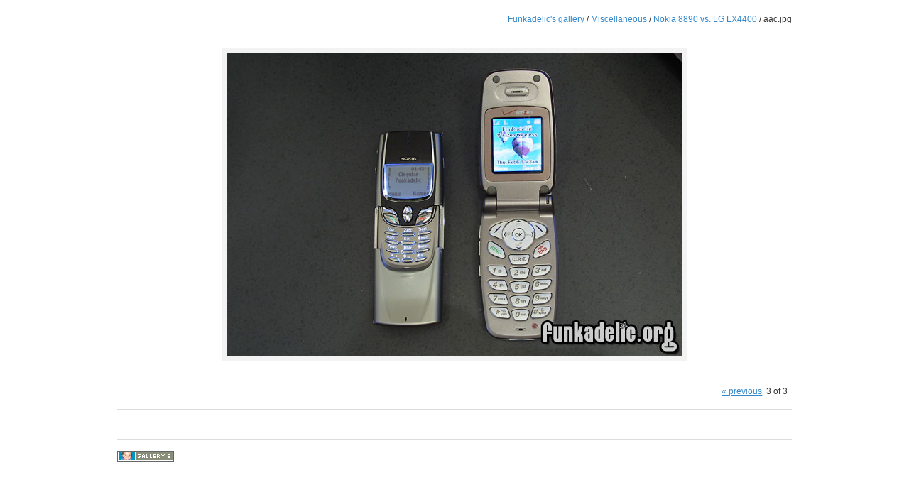

--- FILE ---
content_type: text/html; charset=UTF-8
request_url: http://funkadelic.org/gallery/v/misc/cellphones/aac.jpg.html
body_size: 1488
content:
<!DOCTYPE html PUBLIC "-//W3C//DTD XHTML 1.0 Strict//EN" "http://www.w3.org/TR/xhtml1/DTD/xhtml1-strict.dtd">
<html lang="en-US" xmlns="http://www.w3.org/1999/xhtml">
<head>

<link rel="stylesheet" type="text/css" href="/gallery/modules/core/data/gallery.css"/>
<link rel="alternate" type="application/rss+xml" title="Photo RSS" href="/gallery/main.php?g2_view=slideshow.SlideshowMediaRss&amp;g2_itemId=8108"/>
<script type="text/javascript" src="/gallery/main.php?g2_view=slideshow.DownloadPicLens&amp;g2_file=js&amp;g2_v=1.3.1.14221"></script>
<meta http-equiv="Content-Type" content="text/html; charset=UTF-8"/>
<title>aac.jpg</title>
<link rel="stylesheet" type="text/css" href="/gallery/themes/siriux/theme.css"/>
<style type="text/css">
.content { width: 950px; }
</style>
</head>
<body class="gallery">
<div id="gallery" class="safari">
<div class="header"></div>
<div class="content">
<div class="breadcrumb">
<div class="block-core-BreadCrumb">
<a href="/gallery/main.php?g2_highlightId=7058" class="BreadCrumb-1">
Funkadelic's gallery</a>
 / <a href="/gallery/v/misc/?g2_highlightId=8097" class="BreadCrumb-2">
Miscellaneous</a>
 / <a href="/gallery/v/misc/cellphones/?g2_highlightId=8108" class="BreadCrumb-3">
Nokia 8890 vs. LG LX4400</a>
 / <span class="BreadCrumb-4">
aac.jpg</span>
</div>
</div>
<h2></h2>
<div class="gallery-photo">
<a href="/gallery/v/misc/cellphones/aab.jpg.html"id="prevArrow" style="position: absolute; margin: 30px 0 0 30px; visibility: hidden"onmouseover="document.getElementById('prevArrow').style.visibility='visible'"onmouseout="document.getElementById('prevArrow').style.visibility='hidden'"><img src="/gallery/themes/siriux/images/arrow-left.gif" alt="" width="20" height="17"/></a><img src="/gallery/d/8108-2/aac.jpg" width="640" height="426" class="gallery-photo" usemap="#prevnext" alt="aac.jpg"/></div>
<map id="prevnext" name="prevnext">
<area shape="rect" coords="0,0,319,426"
href="/gallery/v/misc/cellphones/aab.jpg.html"
alt="aac.jpg"
onmouseover="document.getElementById('prevArrow').style.visibility='visible'"
onmouseout="document.getElementById('prevArrow').style.visibility='hidden'"/>
</map>
<br style="clear: both;" />

<div class="block-core-Navigator">
<div class="first-and-previous">
    <a href="/gallery/v/misc/cellphones/aab.jpg.html" class="previous">&laquo; previous</a>
</div>
<span class="current">
3 of 3
</span>
<div class="next-and-last">

</div>
</div>
<hr/>
  



  

<div class="footer">

<a href="http://gallery.sourceforge.net"><img src="/gallery/images/gallery.gif" alt="Powered by Gallery v2.3" title="Powered by Gallery v2.3" style="border-style: none" width="80" height="15"/></a>


</div>
</div>
  </div>


<script defer src="https://static.cloudflareinsights.com/beacon.min.js/vcd15cbe7772f49c399c6a5babf22c1241717689176015" integrity="sha512-ZpsOmlRQV6y907TI0dKBHq9Md29nnaEIPlkf84rnaERnq6zvWvPUqr2ft8M1aS28oN72PdrCzSjY4U6VaAw1EQ==" data-cf-beacon='{"version":"2024.11.0","token":"599f27c0ae8940c1aaf5fe63b8118d79","r":1,"server_timing":{"name":{"cfCacheStatus":true,"cfEdge":true,"cfExtPri":true,"cfL4":true,"cfOrigin":true,"cfSpeedBrain":true},"location_startswith":null}}' crossorigin="anonymous"></script>
</body>
</html>